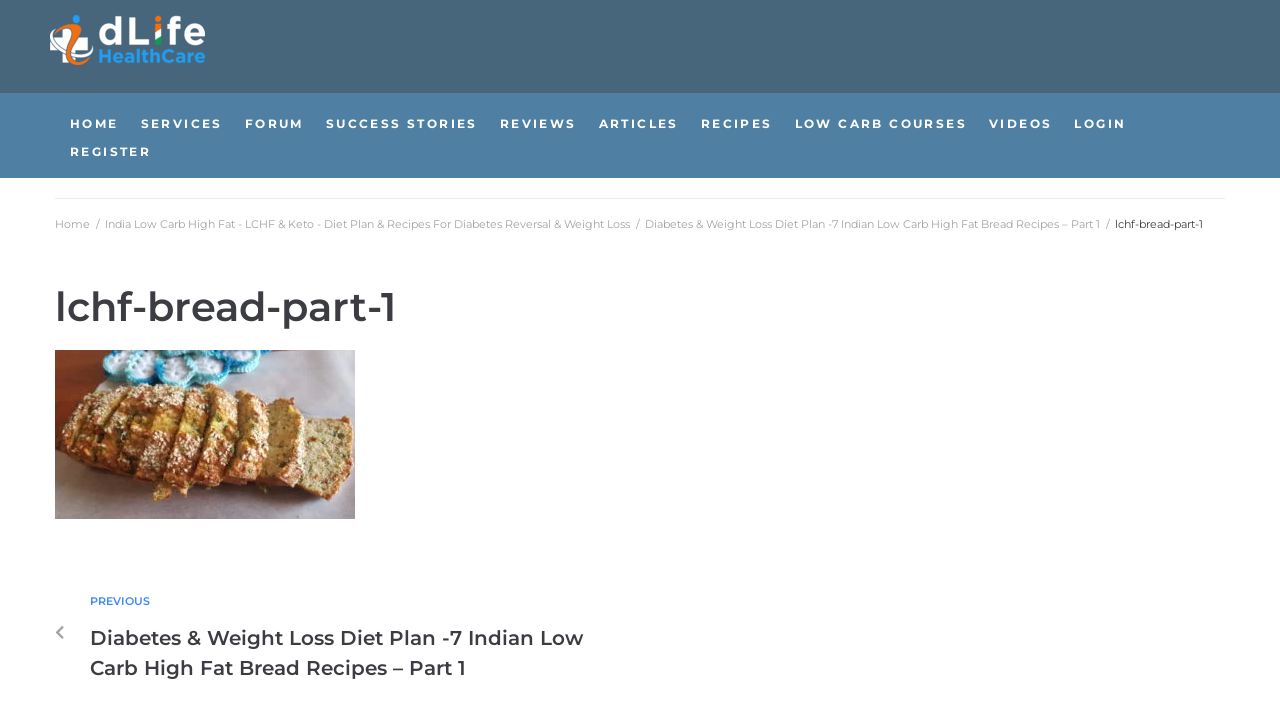

--- FILE ---
content_type: text/css
request_url: https://www.dlife.in/wp-content/uploads/elementor/css/post-11.css
body_size: 1046
content:
.elementor-11 .elementor-element.elementor-element-6226a72 .elementor-repeater-item-8d9086b.jet-parallax-section__layout .jet-parallax-section__image{background-size:auto;}.elementor-widget-jet-logo .jet-logo__text{color:var( --e-global-color-accent );font-family:var( --e-global-typography-primary-font-family ), Sans-serif;font-weight:var( --e-global-typography-primary-font-weight );}.elementor-11 .elementor-element.elementor-element-ef8d4d0 .jet-logo{justify-content:flex-start;}.elementor-11 .elementor-element.elementor-element-6226a72:not(.elementor-motion-effects-element-type-background), .elementor-11 .elementor-element.elementor-element-6226a72 > .elementor-motion-effects-container > .elementor-motion-effects-layer{background-color:#0F3652C2;}.elementor-11 .elementor-element.elementor-element-6226a72 > .elementor-container{max-width:1200px;}.elementor-11 .elementor-element.elementor-element-6226a72{transition:background 0.3s, border 0.3s, border-radius 0.3s, box-shadow 0.3s;padding:5px 0px 7px 0px;z-index:998;}.elementor-11 .elementor-element.elementor-element-6226a72 > .elementor-background-overlay{transition:background 0.3s, border-radius 0.3s, opacity 0.3s;}.elementor-11 .elementor-element.elementor-element-4f17804 .elementor-repeater-item-7a6948c.jet-parallax-section__layout .jet-parallax-section__image{background-size:auto;}.elementor-bc-flex-widget .elementor-11 .elementor-element.elementor-element-d394ec3.elementor-column .elementor-widget-wrap{align-items:center;}.elementor-11 .elementor-element.elementor-element-d394ec3.elementor-column.elementor-element[data-element_type="column"] > .elementor-widget-wrap.elementor-element-populated{align-content:center;align-items:center;}.elementor-11 .elementor-element.elementor-element-d394ec3.elementor-column > .elementor-widget-wrap{justify-content:space-between;}.elementor-11 .elementor-element.elementor-element-d394ec3 > .elementor-widget-wrap > .elementor-widget:not(.elementor-widget__width-auto):not(.elementor-widget__width-initial):not(:last-child):not(.elementor-absolute){margin-bottom:20px;}.elementor-11 .elementor-element.elementor-element-d394ec3{z-index:999;}.elementor-11 .elementor-element.elementor-element-54884d9 .jet-nav--horizontal{justify-content:flex-start;text-align:left;}.elementor-11 .elementor-element.elementor-element-54884d9 .jet-nav--vertical .menu-item-link-top{justify-content:flex-start;text-align:left;}.elementor-11 .elementor-element.elementor-element-54884d9 .jet-nav--vertical-sub-bottom .menu-item-link-sub{justify-content:flex-start;text-align:left;}.elementor-11 .elementor-element.elementor-element-54884d9 .jet-mobile-menu.jet-mobile-menu-trigger-active .menu-item-link{justify-content:flex-start;text-align:left;}.elementor-11 .elementor-element.elementor-element-54884d9 > .elementor-widget-container{margin:9px 0px 0px 0px;}body:not(.rtl) .elementor-11 .elementor-element.elementor-element-54884d9 .jet-nav--horizontal .jet-nav__sub{text-align:left;}body.rtl .elementor-11 .elementor-element.elementor-element-54884d9 .jet-nav--horizontal .jet-nav__sub{text-align:right;}.elementor-11 .elementor-element.elementor-element-54884d9 .menu-item-link-top{color:#FFFFFF;padding:3px 2px 6px 2px;border-style:solid;border-width:0px 0px 1px 0px;border-color:rgba(0,0,0,0);border-radius:0px 0px 1px 0px;}.elementor-11 .elementor-element.elementor-element-54884d9 .menu-item-link-top .jet-nav-link-text{font-family:"Montserrat", Sans-serif;font-size:12px;font-weight:700;text-transform:uppercase;line-height:1.5em;letter-spacing:2.4px;}.elementor-11 .elementor-element.elementor-element-54884d9 .menu-item:hover > .menu-item-link-top{border-color:#ffffff;}.elementor-11 .elementor-element.elementor-element-54884d9 .menu-item.current-menu-item .menu-item-link-top{border-color:#ffffff;}.elementor-11 .elementor-element.elementor-element-54884d9 .jet-nav > .jet-nav__item{margin:0px 0px 0px 18px;}.elementor-11 .elementor-element.elementor-element-54884d9 .menu-item-link-top .jet-nav-arrow{font-size:12px;margin-left:8px;}.elementor-11 .elementor-element.elementor-element-54884d9 .menu-item-link-top .jet-nav-arrow svg{width:12px;}.elementor-11 .elementor-element.elementor-element-54884d9 .jet-nav--vertical-sub-left-side .menu-item-link-top .jet-nav-arrow{margin-right:8px;margin-left:0;}.elementor-11 .elementor-element.elementor-element-54884d9 .jet-mobile-menu.jet-mobile-menu-trigger-active .jet-nav--vertical-sub-left-side .menu-item-link-top .jet-nav-arrow{margin-left:8px;margin-right:0;}.elementor-11 .elementor-element.elementor-element-54884d9 .jet-nav__sub{width:200px;background-color:rgba(28,32,36,0.2);border-radius:0px 0px 0px 0px;padding:5px 0px 5px 0px;}.elementor-11 .elementor-element.elementor-element-54884d9 .jet-nav__sub > .menu-item:first-child > .menu-item-link{border-radius:0px 0px 0 0;}.elementor-11 .elementor-element.elementor-element-54884d9 .jet-nav__sub > .menu-item:last-child > .menu-item-link{border-radius:0 0 0px 0px;}.elementor-11 .elementor-element.elementor-element-54884d9 .jet-nav--horizontal .jet-nav-depth-0{margin-top:0px;}.elementor-11 .elementor-element.elementor-element-54884d9 .jet-nav--vertical-sub-left-side .jet-nav-depth-0{margin-right:0px;}.elementor-11 .elementor-element.elementor-element-54884d9 .jet-nav--vertical-sub-right-side .jet-nav-depth-0{margin-left:0px;}.elementor-11 .elementor-element.elementor-element-54884d9 .menu-item-link-sub .jet-nav-link-text{font-family:"Montserrat", Sans-serif;font-size:12px;font-weight:700;text-transform:uppercase;line-height:1.5em;letter-spacing:2.4px;}.elementor-11 .elementor-element.elementor-element-54884d9 .menu-item-link-sub{color:#ffffff;padding:8px 12px 8px 12px;}.elementor-11 .elementor-element.elementor-element-54884d9 .menu-item:hover > .menu-item-link-sub{color:rgba(255,255,255,0.7);}.elementor-11 .elementor-element.elementor-element-54884d9 .menu-item.current-menu-item > .menu-item-link-sub{color:rgba(255,255,255,0.7);}.elementor-11 .elementor-element.elementor-element-54884d9 .jet-nav__mobile-trigger{background-color:#ffffff;color:#262626;border-radius:0px 0px 0px 0px;width:40px;height:40px;font-size:14px;}.elementor-11 .elementor-element.elementor-element-54884d9 .jet-nav__mobile-trigger:hover{background-color:#3f88fb;}.elementor-11 .elementor-element.elementor-element-54884d9 .jet-mobile-menu-active .jet-nav{width:70%;background-color:#6EC1E4;padding:40px 5px 5px 10px;}.elementor-11 .elementor-element.elementor-element-54884d9 .jet-mobile-menu-active.jet-mobile-menu-active .jet-nav{box-shadow:0px 0px 10px 0px rgba(38,38,38,0.5);}.elementor-11 .elementor-element.elementor-element-54884d9 .jet-nav__mobile-close-btn{color:#ffffff;font-size:14px;}.elementor-11 .elementor-element.elementor-element-4f17804:not(.elementor-motion-effects-element-type-background), .elementor-11 .elementor-element.elementor-element-4f17804 > .elementor-motion-effects-container > .elementor-motion-effects-layer{background-color:#185886C2;}.elementor-11 .elementor-element.elementor-element-4f17804 > .elementor-container{max-width:1200px;}.elementor-11 .elementor-element.elementor-element-4f17804{transition:background 0.3s, border 0.3s, border-radius 0.3s, box-shadow 0.3s;z-index:999;}.elementor-11 .elementor-element.elementor-element-4f17804 > .elementor-background-overlay{transition:background 0.3s, border-radius 0.3s, opacity 0.3s;}.elementor-11 .elementor-element.elementor-element-4f17804.jet-sticky-section--stuck.jet-sticky-transition-in, .elementor-11 .elementor-element.elementor-element-4f17804.jet-sticky-section--stuck.jet-sticky-transition-out{transition:margin 0.1s, padding 0.1s, background 0.1s, box-shadow 0.1s;}.elementor-11 .elementor-element.elementor-element-4f17804.jet-sticky-section--stuck.jet-sticky-transition-in > .elementor-container, .elementor-11 .elementor-element.elementor-element-4f17804.jet-sticky-section--stuck.jet-sticky-transition-out > .elementor-container{transition:min-height 0.1s;}@media(max-width:1024px){.elementor-11 .elementor-element.elementor-element-6226a72{padding:0px 5px 0px 5px;}.elementor-11 .elementor-element.elementor-element-d394ec3{z-index:999;}.elementor-11 .elementor-element.elementor-element-54884d9 > .elementor-widget-container{margin:0px 0px 0px 0px;}}@media(max-width:1024px){.elementor-11 .elementor-element.elementor-element-d394ec3{width:100%;z-index:999;}.elementor-11 .elementor-element.elementor-element-54884d9 .jet-nav--horizontal{justify-content:center;text-align:center;}.elementor-11 .elementor-element.elementor-element-54884d9 .jet-nav--vertical .menu-item-link-top{justify-content:center;text-align:center;}.elementor-11 .elementor-element.elementor-element-54884d9 .jet-nav--vertical-sub-bottom .menu-item-link-sub{justify-content:center;text-align:center;}.elementor-11 .elementor-element.elementor-element-54884d9 .jet-mobile-menu.jet-mobile-menu-trigger-active .menu-item-link{justify-content:center;text-align:center;}.elementor-11 .elementor-element.elementor-element-54884d9 .menu-item-link-top{padding:6px 0px 6px 0px;}.elementor-11 .elementor-element.elementor-element-54884d9 .jet-nav > .jet-nav__item{margin:0px 0px 3px 0px;}}@media(min-width:1025px){.elementor-11 .elementor-element.elementor-element-d394ec3{width:100%;}}

--- FILE ---
content_type: text/css
request_url: https://www.dlife.in/wp-content/uploads/elementor/css/post-314.css
body_size: 1653
content:
.elementor-314 .elementor-element.elementor-element-d86250b .elementor-repeater-item-4af9856.jet-parallax-section__layout .jet-parallax-section__image{background-size:auto;}.elementor-widget-heading .elementor-heading-title{font-family:var( --e-global-typography-primary-font-family ), Sans-serif;font-weight:var( --e-global-typography-primary-font-weight );color:var( --e-global-color-primary );}.elementor-314 .elementor-element.elementor-element-77591e2 > .elementor-widget-container{padding:0px 0px 10px 0px;}.elementor-314 .elementor-element.elementor-element-77591e2{text-align:left;}.elementor-314 .elementor-element.elementor-element-77591e2 .elementor-heading-title{color:var( --e-global-color-secondary );}.elementor-widget-jet-brands .brands-list .brands-list__item-name{color:var( --e-global-color-primary );font-family:var( --e-global-typography-text-font-family ), Sans-serif;font-weight:var( --e-global-typography-text-font-weight );}.elementor-widget-jet-brands .brands-list .brands-list__item-desc{color:var( --e-global-color-text );font-family:var( --e-global-typography-text-font-family ), Sans-serif;font-weight:var( --e-global-typography-text-font-weight );}.elementor-314 .elementor-element.elementor-element-1f6f645 .brands-list__item{max-width:calc( 100% / 4 );flex:0 0 calc( 100% / 4 );-webkit-box-flex:0;-ms-flex:0 0 calc( 100% / 4 );}.elementor-314 .elementor-element.elementor-element-1f6f645 .brands-list{align-items:center;}.elementor-314 .elementor-element.elementor-element-1f6f645 .brands-list .brands-list__item-img-wrap{text-align:center;}.elementor-314 .elementor-element.elementor-element-034446b .brands-list__item{max-width:calc( 100% / 4 );flex:0 0 calc( 100% / 4 );-webkit-box-flex:0;-ms-flex:0 0 calc( 100% / 4 );}.elementor-314 .elementor-element.elementor-element-034446b .brands-list{align-items:center;}.elementor-314 .elementor-element.elementor-element-034446b .brands-list .brands-list__item-img-wrap{text-align:center;}.elementor-314 .elementor-element.elementor-element-d86250b > .elementor-container{max-width:1200px;}.elementor-314 .elementor-element.elementor-element-d86250b{padding:52px 0px 47px 0px;}.elementor-314 .elementor-element.elementor-element-62e4e4d .elementor-repeater-item-2c2abd3.jet-parallax-section__layout .jet-parallax-section__image{background-size:auto;}.elementor-314 .elementor-element.elementor-element-d27ad9f > .elementor-widget-wrap > .elementor-widget:not(.elementor-widget__width-auto):not(.elementor-widget__width-initial):not(:last-child):not(.elementor-absolute){margin-bottom:0px;}.elementor-314 .elementor-element.elementor-element-6d47be9 > .elementor-widget-container{margin:0px 0px 22px 0px;}.elementor-314 .elementor-element.elementor-element-6d47be9 .elementor-heading-title{font-family:"Montserrat", Sans-serif;font-size:14px;font-weight:700;text-transform:uppercase;line-height:2.143em;letter-spacing:2.8px;color:#ffffff;}.elementor-widget-jet-posts .jet-posts .entry-title a{color:var( --e-global-color-secondary );}.elementor-widget-jet-posts .jet-posts .entry-title a:hover{color:var( --e-global-color-secondary );}.elementor-widget-jet-posts .jet-posts .entry-title, .elementor-widget-jet-posts .jet-posts .entry-title a{font-family:var( --e-global-typography-text-font-family ), Sans-serif;font-weight:var( --e-global-typography-text-font-weight );}.elementor-widget-jet-posts .jet-posts .post-meta{color:var( --e-global-color-text );font-family:var( --e-global-typography-text-font-family ), Sans-serif;font-weight:var( --e-global-typography-text-font-weight );}.elementor-widget-jet-posts .jet-posts .entry-excerpt{font-family:var( --e-global-typography-text-font-family ), Sans-serif;font-weight:var( --e-global-typography-text-font-weight );}.elementor-widget-jet-posts .jet-posts .jet-more{background-color:var( --e-global-color-primary );}.elementor-widget-jet-posts  .jet-posts .jet-more{font-family:var( --e-global-typography-text-font-family ), Sans-serif;font-weight:var( --e-global-typography-text-font-weight );}.elementor-widget-jet-posts .jet-posts .jet-more:hover{background-color:var( --e-global-color-primary );}.elementor-widget-jet-posts  .jet-posts .jet-posts__terms-link{font-family:var( --e-global-typography-accent-font-family ), Sans-serif;font-weight:var( --e-global-typography-accent-font-weight );}.elementor-widget-jet-posts .jet-posts .jet-posts__terms-link{background-color:var( --e-global-color-primary );}.elementor-widget-jet-posts .jet-posts .jet-posts__terms-link:hover{background-color:var( --e-global-color-primary );}.elementor-widget-jet-posts .jet-posts .jet-arrow{background-color:var( --e-global-color-primary );}.elementor-widget-jet-posts .jet-posts .jet-arrow:hover{background-color:var( --e-global-color-primary );}.elementor-widget-jet-posts .jet-carousel .jet-slick-dots li span{background-color:var( --e-global-color-text );}.elementor-widget-jet-posts .jet-carousel .jet-slick-dots li span:hover{background-color:var( --e-global-color-primary );}.elementor-widget-jet-posts .jet-carousel .jet-slick-dots li.slick-active span{background-color:var( --e-global-color-accent );}.elementor-widget-jet-posts .jet-title-fields__item-label{font-family:var( --e-global-typography-primary-font-family ), Sans-serif;font-weight:var( --e-global-typography-primary-font-weight );}.elementor-widget-jet-posts .jet-content-fields__item-label{font-family:var( --e-global-typography-primary-font-family ), Sans-serif;font-weight:var( --e-global-typography-primary-font-weight );}.elementor-314 .elementor-element.elementor-element-15e91ab .jet-posts:not(.slick-slider) .jet-posts__item{max-width:calc( 100% / 1 );}.elementor-314 .elementor-element.elementor-element-15e91ab .jet-posts:not(.jet-equal-cols):not(.slick-slider) .jet-posts__item{flex:0 0 calc( 100% / 1 );-webkit-box-flex:0;-ms-flex:0 0 calc( 100% / 1 );}.elementor-314 .elementor-element.elementor-element-15e91ab .jet-posts .jet-posts__item{padding:0px 0px 26px 0px;}.elementor-314 .elementor-element.elementor-element-15e91ab .jet-posts{margin-right:-0px;margin-left:-0px;}.elementor-314 .elementor-element.elementor-element-15e91ab > .elementor-widget-container{margin:0px 36px 0px 0px;}.elementor-314 .elementor-element.elementor-element-15e91ab .jet-posts .jet-posts__inner-box{border-radius:0px 0px 0px 0px;padding:0px 0px 0px 0px;}.elementor-314 .elementor-element.elementor-element-15e91ab .jet-posts .jet-posts__inner-content{padding:0px 0px 0px 0px;}.elementor-314 .elementor-element.elementor-element-15e91ab .jet-posts .entry-title a{color:#b3bbc1;}.elementor-314 .elementor-element.elementor-element-15e91ab .jet-posts .entry-title a:hover{color:#ffffff;}.elementor-314 .elementor-element.elementor-element-15e91ab .jet-posts .entry-title, .elementor-314 .elementor-element.elementor-element-15e91ab .jet-posts .entry-title a{font-family:"Montserrat", Sans-serif;font-size:14px;font-weight:300;line-height:1.715em;letter-spacing:0px;}.elementor-314 .elementor-element.elementor-element-15e91ab .jet-posts .entry-title{text-align:left;padding:0px 0px 0px 0px;margin:0px 0px 0px 0px;}.elementor-314 .elementor-element.elementor-element-15e91ab .jet-posts .post-meta{color:#b3bbc1;font-family:"Montserrat", Sans-serif;font-size:14px;font-weight:300;line-height:1.715em;letter-spacing:0px;text-align:left;padding:0px 0px 0px 0px;margin:0px 0px 0px 0px;}.elementor-314 .elementor-element.elementor-element-15e91ab .jet-posts .post-meta a{color:#b3bbc1;}.elementor-314 .elementor-element.elementor-element-15e91ab .jet-posts .post-meta a:hover{color:#ffffff;}.elementor-314 .elementor-element.elementor-element-15e91ab .jet-posts .entry-excerpt{text-align:left;}.elementor-314 .elementor-element.elementor-element-15e91ab .jet-posts .jet-more{text-decoration:none;align-self:flex-start;}.elementor-314 .elementor-element.elementor-element-15e91ab .jet-posts .jet-more:hover{text-decoration:none;}.elementor-314 .elementor-element.elementor-element-15e91ab .jet-carousel .jet-slick-dots li{padding-left:5px;padding-right:5px;}.elementor-314 .elementor-element.elementor-element-15e91ab .jet-carousel .jet-slick-dots{justify-content:center;}.elementor-314 .elementor-element.elementor-element-15e91ab .jet-title-fields__item-label{margin-right:5px;}.elementor-314 .elementor-element.elementor-element-15e91ab .jet-content-fields__item-label{margin-right:5px;}.elementor-314 .elementor-element.elementor-element-9d47bd2 > .elementor-widget-wrap > .elementor-widget:not(.elementor-widget__width-auto):not(.elementor-widget__width-initial):not(:last-child):not(.elementor-absolute){margin-bottom:0px;}.elementor-314 .elementor-element.elementor-element-d919e94 > .elementor-widget-container{margin:0px 0px 22px 0px;}.elementor-314 .elementor-element.elementor-element-d919e94 .elementor-heading-title{font-family:"Montserrat", Sans-serif;font-size:14px;font-weight:700;text-transform:uppercase;line-height:2.143em;letter-spacing:2.8px;color:#ffffff;}.elementor-314 .elementor-element.elementor-element-3680023 .jet-nav--horizontal{justify-content:flex-start;text-align:left;}.elementor-314 .elementor-element.elementor-element-3680023 .jet-nav--vertical .menu-item-link-top{justify-content:flex-start;text-align:left;}.elementor-314 .elementor-element.elementor-element-3680023 .jet-nav--vertical-sub-bottom .menu-item-link-sub{justify-content:flex-start;text-align:left;}.elementor-314 .elementor-element.elementor-element-3680023 .jet-mobile-menu.jet-mobile-menu-trigger-active .menu-item-link{justify-content:flex-start;text-align:left;}.elementor-314 .elementor-element.elementor-element-3680023 .menu-item-link-top{background-color:rgba(0,0,0,0);color:#b3bbc1;padding:0px 0px 0px 0px;border-radius:0px 0px 0px 0px;}.elementor-314 .elementor-element.elementor-element-3680023 .menu-item-link-top .jet-nav-link-text{font-family:"Montserrat", Sans-serif;font-size:14px;font-weight:300;line-height:1.715em;letter-spacing:0px;}.elementor-314 .elementor-element.elementor-element-3680023 .menu-item:hover > .menu-item-link-top{color:#ffffff;}.elementor-314 .elementor-element.elementor-element-3680023 .menu-item.current-menu-item .menu-item-link-top{color:#ffffff;}.elementor-314 .elementor-element.elementor-element-3680023 .jet-nav > .jet-nav__item{margin:0px 0px 12px 0px;}.elementor-314 .elementor-element.elementor-element-4c55981 > .elementor-widget-wrap > .elementor-widget:not(.elementor-widget__width-auto):not(.elementor-widget__width-initial):not(:last-child):not(.elementor-absolute){margin-bottom:0px;}.elementor-314 .elementor-element.elementor-element-abf5898 > .elementor-widget-container{margin:0px 0px 22px 0px;}.elementor-314 .elementor-element.elementor-element-abf5898 .elementor-heading-title{font-family:"Montserrat", Sans-serif;font-size:14px;font-weight:700;text-transform:uppercase;line-height:2.143em;letter-spacing:2.8px;color:#ffffff;}.elementor-widget-text-editor{font-family:var( --e-global-typography-text-font-family ), Sans-serif;font-weight:var( --e-global-typography-text-font-weight );color:var( --e-global-color-text );}.elementor-widget-text-editor.elementor-drop-cap-view-stacked .elementor-drop-cap{background-color:var( --e-global-color-primary );}.elementor-widget-text-editor.elementor-drop-cap-view-framed .elementor-drop-cap, .elementor-widget-text-editor.elementor-drop-cap-view-default .elementor-drop-cap{color:var( --e-global-color-primary );border-color:var( --e-global-color-primary );}.elementor-314 .elementor-element.elementor-element-f2ff6ac > .elementor-widget-container{margin:0px 0px 0px 0px;}.elementor-314 .elementor-element.elementor-element-f2ff6ac{font-family:"Montserrat", Sans-serif;font-size:14px;font-weight:300;line-height:1.715em;letter-spacing:0px;color:#b3bbc1;}.elementor-314 .elementor-element.elementor-element-90b0f25{--grid-template-columns:repeat(6, auto);--icon-size:21px;--grid-column-gap:15px;--grid-row-gap:10px;}.elementor-314 .elementor-element.elementor-element-90b0f25 .elementor-widget-container{text-align:left;}.elementor-314 .elementor-element.elementor-element-90b0f25 > .elementor-widget-container{margin:15px 0px 0px 3px;}.elementor-314 .elementor-element.elementor-element-90b0f25 .elementor-social-icon{--icon-padding:0.3em;}.elementor-314 .elementor-element.elementor-element-90b0f25 .elementor-icon{border-radius:50% 50% 50% 50%;}.elementor-314 .elementor-element.elementor-element-62e4e4d:not(.elementor-motion-effects-element-type-background), .elementor-314 .elementor-element.elementor-element-62e4e4d > .elementor-motion-effects-container > .elementor-motion-effects-layer{background-color:#185886;}.elementor-314 .elementor-element.elementor-element-62e4e4d > .elementor-container{max-width:1192px;}.elementor-314 .elementor-element.elementor-element-62e4e4d{transition:background 0.3s, border 0.3s, border-radius 0.3s, box-shadow 0.3s;padding:77px 0px 62px 0px;}.elementor-314 .elementor-element.elementor-element-62e4e4d > .elementor-background-overlay{transition:background 0.3s, border-radius 0.3s, opacity 0.3s;}.elementor-314 .elementor-element.elementor-element-62e4e4d a{color:#ffffff;}.elementor-314 .elementor-element.elementor-element-62e4e4d a:hover{color:#3f88fb;}.elementor-314 .elementor-element.elementor-element-fb9f0a3 .elementor-repeater-item-2c2abd3.jet-parallax-section__layout .jet-parallax-section__image{background-size:auto;}.elementor-314 .elementor-element.elementor-element-e21fa38 > .elementor-widget-wrap > .elementor-widget:not(.elementor-widget__width-auto):not(.elementor-widget__width-initial):not(:last-child):not(.elementor-absolute){margin-bottom:0px;}.elementor-widget-jet-logo .jet-logo__text{color:var( --e-global-color-accent );font-family:var( --e-global-typography-primary-font-family ), Sans-serif;font-weight:var( --e-global-typography-primary-font-weight );}.elementor-314 .elementor-element.elementor-element-6ba4f26 .jet-logo{justify-content:flex-start;}.elementor-bc-flex-widget .elementor-314 .elementor-element.elementor-element-f47f99b.elementor-column .elementor-widget-wrap{align-items:center;}.elementor-314 .elementor-element.elementor-element-f47f99b.elementor-column.elementor-element[data-element_type="column"] > .elementor-widget-wrap.elementor-element-populated{align-content:center;align-items:center;}.elementor-314 .elementor-element.elementor-element-f47f99b > .elementor-widget-wrap > .elementor-widget:not(.elementor-widget__width-auto):not(.elementor-widget__width-initial):not(:last-child):not(.elementor-absolute){margin-bottom:0px;}.elementor-314 .elementor-element.elementor-element-5875f46 > .elementor-widget-container{margin:0px 0px -10px 0px;}.elementor-314 .elementor-element.elementor-element-5875f46{text-align:right;font-family:"Montserrat", Sans-serif;font-size:14px;font-weight:300;line-height:1.715em;letter-spacing:0px;color:#b3bbc1;}.elementor-314 .elementor-element.elementor-element-fb9f0a3:not(.elementor-motion-effects-element-type-background), .elementor-314 .elementor-element.elementor-element-fb9f0a3 > .elementor-motion-effects-container > .elementor-motion-effects-layer{background-color:#0F3652;}.elementor-314 .elementor-element.elementor-element-fb9f0a3 > .elementor-container{max-width:1192px;}.elementor-314 .elementor-element.elementor-element-fb9f0a3{transition:background 0.3s, border 0.3s, border-radius 0.3s, box-shadow 0.3s;padding:20px 0px 30px 0px;}.elementor-314 .elementor-element.elementor-element-fb9f0a3 > .elementor-background-overlay{transition:background 0.3s, border-radius 0.3s, opacity 0.3s;}.elementor-314 .elementor-element.elementor-element-fb9f0a3 a{color:#ffffff;}.elementor-314 .elementor-element.elementor-element-fb9f0a3 a:hover{color:#3f88fb;}@media(min-width:1025px){.elementor-314 .elementor-element.elementor-element-d27ad9f{width:33%;}.elementor-314 .elementor-element.elementor-element-9d47bd2{width:32.666%;}.elementor-314 .elementor-element.elementor-element-4c55981{width:34%;}}@media(max-width:1024px){.elementor-314 .elementor-element.elementor-element-1f6f645 .brands-list__item{max-width:calc( 100% / 5 );flex:0 0 calc( 100% / 5 );-webkit-box-flex:0;-ms-flex:0 0 calc( 100% / 5 );}.elementor-314 .elementor-element.elementor-element-034446b .brands-list__item{max-width:calc( 100% / 5 );flex:0 0 calc( 100% / 5 );-webkit-box-flex:0;-ms-flex:0 0 calc( 100% / 5 );}.elementor-314 .elementor-element.elementor-element-d86250b{padding:10px 5px 10px 5px;}.elementor-314 .elementor-element.elementor-element-6d47be9 > .elementor-widget-container{margin:0px 0px 20px 0px;}.elementor-314 .elementor-element.elementor-element-15e91ab > .elementor-widget-container{margin:0px 0px 0px 0px;}.elementor-314 .elementor-element.elementor-element-d919e94 > .elementor-widget-container{margin:0px 0px 20px 0px;}.elementor-314 .elementor-element.elementor-element-abf5898 > .elementor-widget-container{margin:0px 0px 20px 0px;}.elementor-314 .elementor-element.elementor-element-f2ff6ac{font-size:12px;}.elementor-314 .elementor-element.elementor-element-62e4e4d{padding:40px 5px 40px 5px;}.elementor-314 .elementor-element.elementor-element-5875f46{font-size:12px;}.elementor-314 .elementor-element.elementor-element-fb9f0a3{padding:40px 5px 40px 5px;}}@media(max-width:1024px){.elementor-314 .elementor-element.elementor-element-1f6f645 .brands-list__item{max-width:calc( 100% / 1 );flex:0 0 calc( 100% / 1 );-webkit-box-flex:0;-ms-flex:0 0 calc( 100% / 1 );}.elementor-314 .elementor-element.elementor-element-034446b .brands-list__item{max-width:calc( 100% / 1 );flex:0 0 calc( 100% / 1 );-webkit-box-flex:0;-ms-flex:0 0 calc( 100% / 1 );}.elementor-314 .elementor-element.elementor-element-d27ad9f > .elementor-element-populated{margin:0px 0px 20px 0px;--e-column-margin-right:0px;--e-column-margin-left:0px;}.elementor-314 .elementor-element.elementor-element-9d47bd2 > .elementor-element-populated{margin:0px 0px 20px 0px;--e-column-margin-right:0px;--e-column-margin-left:0px;}.elementor-314 .elementor-element.elementor-element-4c55981 > .elementor-element-populated{margin:0px 0px 20px 0px;--e-column-margin-right:0px;--e-column-margin-left:0px;}.elementor-314 .elementor-element.elementor-element-90b0f25 > .elementor-widget-container{margin:21px 0px 0px 0px;}.elementor-314 .elementor-element.elementor-element-90b0f25{--icon-size:21px;--grid-column-gap:15px;}.elementor-314 .elementor-element.elementor-element-90b0f25 .elementor-social-icon{--icon-padding:0.2em;}.elementor-314 .elementor-element.elementor-element-6ba4f26 .jet-logo{justify-content:center;}.elementor-314 .elementor-element.elementor-element-5875f46 > .elementor-widget-container{margin:0px 0px 0px 0px;}.elementor-314 .elementor-element.elementor-element-5875f46{text-align:center;}.elementor-314 .elementor-element.elementor-element-fb9f0a3{padding:20px 5px 13px 5px;}}